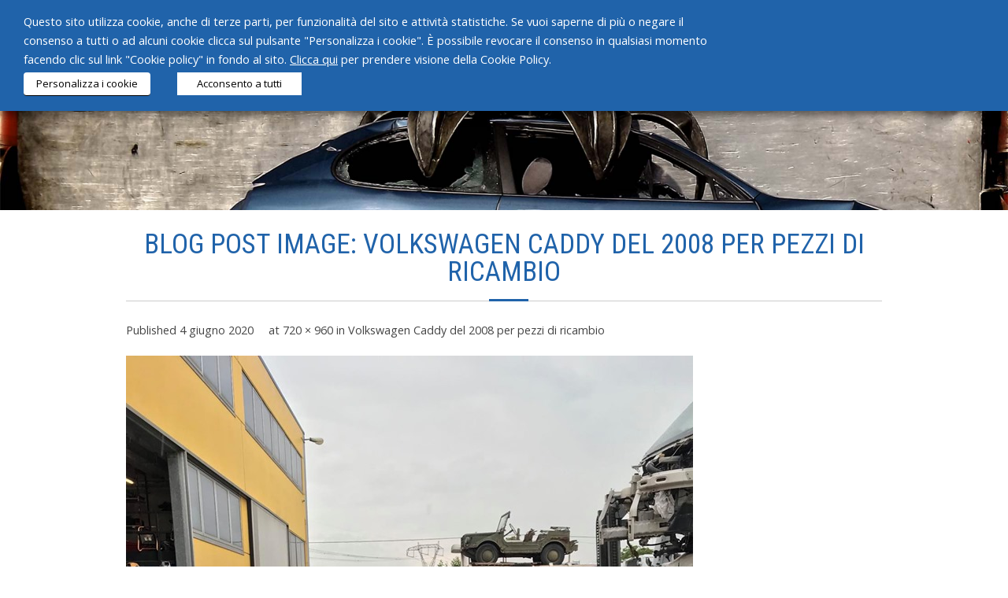

--- FILE ---
content_type: text/html; charset=UTF-8
request_url: https://www.autodemolizionirizzardo.it/?attachment_id=1172
body_size: 40828
content:
<!DOCTYPE html>

<html lang="it-IT" prefix="og: http://ogp.me/ns#">
<head>
<meta charset="UTF-8" />
<meta name="viewport" content="width=device-width" />
<link rel="profile" href="//gmpg.org/xfn/11" />
<link rel="pingback" href="https://www.autodemolizionirizzardo.it/xmlrpc.php" />
<!-- Global site tag (gtag.js) - Google Analytics -->
<script type="text/plain" data-cli-class="cli-blocker-script" data-cli-label="Google Tag Manager"  data-cli-script-type="analytics" data-cli-block="true" data-cli-block-if-ccpa-optout="false" data-cli-element-position="head" async src="https://www.googletagmanager.com/gtag/js?id=UA-109543184-1"></script>
<script>
  window.dataLayer = window.dataLayer || [];
  function gtag(){dataLayer.push(arguments);}
  gtag('js', new Date());

  gtag('config', 'UA-109543184-1', { 'anonymize_ip': true });
</script>
<link href="https://fonts.googleapis.com/css?family=Roboto+Condensed" rel="stylesheet">
<!--[if lt IE 9]>
<script src="https://www.autodemolizionirizzardo.it/wp-content/themes/minamaze/lib/scripts/html5.js" type="text/javascript"></script>
<![endif]-->

<title>caddyr2 - Autodemolizioni Rizzardo srl</title>

<!-- This site is optimized with the Yoast SEO plugin v8.0 - https://yoast.com/wordpress/plugins/seo/ -->
<link rel="canonical" href="https://www.autodemolizionirizzardo.it/?attachment_id=1172#main" />
<meta property="og:locale" content="it_IT" />
<meta property="og:type" content="article" />
<meta property="og:title" content="caddyr2 - Autodemolizioni Rizzardo srl" />
<meta property="og:url" content="https://www.autodemolizionirizzardo.it/?attachment_id=1172#main" />
<meta property="og:site_name" content="Autodemolizioni Rizzardo srl" />
<meta property="og:image" content="https://www.autodemolizionirizzardo.it/wp-content/uploads/2020/06/caddyr2.jpg" />
<meta property="og:image:secure_url" content="https://www.autodemolizionirizzardo.it/wp-content/uploads/2020/06/caddyr2.jpg" />
<meta property="og:image:width" content="720" />
<meta property="og:image:height" content="960" />
<meta name="twitter:card" content="summary" />
<meta name="twitter:title" content="caddyr2 - Autodemolizioni Rizzardo srl" />
<meta name="twitter:image" content="https://www.autodemolizionirizzardo.it/wp-content/uploads/2020/06/caddyr2.jpg" />
<script type='application/ld+json'>{"@context":"https:\/\/schema.org","@type":"Organization","url":"https:\/\/www.autodemolizionirizzardo.it\/","sameAs":[],"@id":"https:\/\/www.autodemolizionirizzardo.it\/#organization","name":"Rizzardo s.r.l.","logo":"\/wp-content\/uploads\/2017\/09\/logo-autodemolizioni-rizzardo.png"}</script>
<!-- / Yoast SEO plugin. -->

<link rel='dns-prefetch' href='//www.google.com' />
<link rel='dns-prefetch' href='//fonts.googleapis.com' />
<link rel='dns-prefetch' href='//s.w.org' />
<link rel="alternate" type="application/rss+xml" title="Autodemolizioni Rizzardo srl &raquo; Feed" href="https://www.autodemolizionirizzardo.it/feed/" />
<link rel="alternate" type="application/rss+xml" title="Autodemolizioni Rizzardo srl &raquo; Feed dei commenti" href="https://www.autodemolizionirizzardo.it/comments/feed/" />
		<script type="text/javascript">
			window._wpemojiSettings = {"baseUrl":"https:\/\/s.w.org\/images\/core\/emoji\/11\/72x72\/","ext":".png","svgUrl":"https:\/\/s.w.org\/images\/core\/emoji\/11\/svg\/","svgExt":".svg","source":{"concatemoji":"https:\/\/www.autodemolizionirizzardo.it\/wp-includes\/js\/wp-emoji-release.min.js?ver=4.9.8"}};
			!function(a,b,c){function d(a,b){var c=String.fromCharCode;l.clearRect(0,0,k.width,k.height),l.fillText(c.apply(this,a),0,0);var d=k.toDataURL();l.clearRect(0,0,k.width,k.height),l.fillText(c.apply(this,b),0,0);var e=k.toDataURL();return d===e}function e(a){var b;if(!l||!l.fillText)return!1;switch(l.textBaseline="top",l.font="600 32px Arial",a){case"flag":return!(b=d([55356,56826,55356,56819],[55356,56826,8203,55356,56819]))&&(b=d([55356,57332,56128,56423,56128,56418,56128,56421,56128,56430,56128,56423,56128,56447],[55356,57332,8203,56128,56423,8203,56128,56418,8203,56128,56421,8203,56128,56430,8203,56128,56423,8203,56128,56447]),!b);case"emoji":return b=d([55358,56760,9792,65039],[55358,56760,8203,9792,65039]),!b}return!1}function f(a){var c=b.createElement("script");c.src=a,c.defer=c.type="text/javascript",b.getElementsByTagName("head")[0].appendChild(c)}var g,h,i,j,k=b.createElement("canvas"),l=k.getContext&&k.getContext("2d");for(j=Array("flag","emoji"),c.supports={everything:!0,everythingExceptFlag:!0},i=0;i<j.length;i++)c.supports[j[i]]=e(j[i]),c.supports.everything=c.supports.everything&&c.supports[j[i]],"flag"!==j[i]&&(c.supports.everythingExceptFlag=c.supports.everythingExceptFlag&&c.supports[j[i]]);c.supports.everythingExceptFlag=c.supports.everythingExceptFlag&&!c.supports.flag,c.DOMReady=!1,c.readyCallback=function(){c.DOMReady=!0},c.supports.everything||(h=function(){c.readyCallback()},b.addEventListener?(b.addEventListener("DOMContentLoaded",h,!1),a.addEventListener("load",h,!1)):(a.attachEvent("onload",h),b.attachEvent("onreadystatechange",function(){"complete"===b.readyState&&c.readyCallback()})),g=c.source||{},g.concatemoji?f(g.concatemoji):g.wpemoji&&g.twemoji&&(f(g.twemoji),f(g.wpemoji)))}(window,document,window._wpemojiSettings);
		</script>
		<style type="text/css">
img.wp-smiley,
img.emoji {
	display: inline !important;
	border: none !important;
	box-shadow: none !important;
	height: 1em !important;
	width: 1em !important;
	margin: 0 .07em !important;
	vertical-align: -0.1em !important;
	background: none !important;
	padding: 0 !important;
}
</style>
<link rel='stylesheet' id='contact-form-7-css'  href='https://www.autodemolizionirizzardo.it/wp-content/plugins/contact-form-7/includes/css/styles.css?ver=5.0.3' type='text/css' media='all' />
<link rel='stylesheet' id='cookie-law-info-css'  href='https://www.autodemolizionirizzardo.it/wp-content/plugins/webtoffee-gdpr-cookie-consent/public/css/cookie-law-info-public.css?ver=2.3.0' type='text/css' media='all' />
<link rel='stylesheet' id='cookie-law-info-gdpr-css'  href='https://www.autodemolizionirizzardo.it/wp-content/plugins/webtoffee-gdpr-cookie-consent/public/css/cookie-law-info-gdpr.css?ver=2.3.0' type='text/css' media='all' />
<link rel='stylesheet' id='woocommerce-layout-css'  href='https://www.autodemolizionirizzardo.it/wp-content/plugins/woocommerce/assets/css/woocommerce-layout.css?ver=3.4.4' type='text/css' media='all' />
<link rel='stylesheet' id='woocommerce-smallscreen-css'  href='https://www.autodemolizionirizzardo.it/wp-content/plugins/woocommerce/assets/css/woocommerce-smallscreen.css?ver=3.4.4' type='text/css' media='only screen and (max-width: 768px)' />
<link rel='stylesheet' id='woocommerce-general-css'  href='https://www.autodemolizionirizzardo.it/wp-content/plugins/woocommerce/assets/css/woocommerce.css?ver=3.4.4' type='text/css' media='all' />
<style id='woocommerce-inline-inline-css' type='text/css'>
.woocommerce form .form-row .required { visibility: visible; }
</style>
<link rel='stylesheet' id='parent-style-css'  href='https://www.autodemolizionirizzardo.it/wp-content/themes/minamaze/style.css?ver=4.9.8' type='text/css' media='all' />
<link rel='stylesheet' id='thinkup-google-fonts-css'  href='//fonts.googleapis.com/css?family=Open+Sans%3A300%2C400%2C600%2C700&#038;subset=latin%2Clatin-ext' type='text/css' media='all' />
<link rel='stylesheet' id='prettyPhoto-css'  href='https://www.autodemolizionirizzardo.it/wp-content/themes/minamaze/lib/extentions/prettyPhoto/css/prettyPhoto.css?ver=3.1.6' type='text/css' media='all' />
<link rel='stylesheet' id='thinkup-bootstrap-css'  href='https://www.autodemolizionirizzardo.it/wp-content/themes/minamaze/lib/extentions/bootstrap/css/bootstrap.min.css?ver=2.3.2' type='text/css' media='all' />
<link rel='stylesheet' id='dashicons-css'  href='https://www.autodemolizionirizzardo.it/wp-includes/css/dashicons.min.css?ver=4.9.8' type='text/css' media='all' />
<link rel='stylesheet' id='font-awesome-css'  href='https://www.autodemolizionirizzardo.it/wp-content/themes/minamaze/lib/extentions/font-awesome/css/font-awesome.min.css?ver=4.7.0' type='text/css' media='all' />
<link rel='stylesheet' id='thinkup-shortcodes-css'  href='https://www.autodemolizionirizzardo.it/wp-content/themes/minamaze/styles/style-shortcodes.css?ver=1.5.4' type='text/css' media='all' />
<link rel='stylesheet' id='thinkup-style-css'  href='https://www.autodemolizionirizzardo.it/wp-content/themes/minamaze-child/style.css?ver=1.5.4' type='text/css' media='all' />
<link rel='stylesheet' id='style-css'  href='https://www.autodemolizionirizzardo.it/wp-content/plugins/simple-google-recaptcha/style.css?v=2.9&#038;ver=4.9.8' type='text/css' media='all' />
<link rel='stylesheet' id='thinkup-responsive-css'  href='https://www.autodemolizionirizzardo.it/wp-content/themes/minamaze/styles/style-responsive.css?ver=1.5.4' type='text/css' media='all' />
<script type='text/javascript' src='https://www.autodemolizionirizzardo.it/wp-includes/js/jquery/jquery.js?ver=1.12.4'></script>
<script type='text/javascript' src='https://www.autodemolizionirizzardo.it/wp-includes/js/jquery/jquery-migrate.min.js?ver=1.4.1'></script>
<script type='text/javascript'>
/* <![CDATA[ */
var Cli_Data = {"nn_cookie_ids":["_ga","_gid","_gat_gtag_UA_109543184_1","test_cookie"],"non_necessary_cookies":{"non-necessary":["test_cookie"],"analytics":["_ga","_gid","_gat_gtag_UA_109543184_1"]},"cookielist":{"necessary":{"0":{"ID":1571,"post_author":"1","post_date":"2020-11-06 10:38:32","post_date_gmt":"2020-11-06 09:38:32","post_content":"Questo cookie \u00e8 impostato dal plug-in GDPR per il consenso sui cookie. Lo scopo di questo cookie \u00e8 verificare se l'utente ha prestato o meno il consenso all'uso dei cookie nella categoria \"Statistica\".","post_title":"cookielawinfo-checkbox-analytics","post_excerpt":"cookielawinfo-checkbox-analytics","post_status":"publish","comment_status":"closed","ping_status":"closed","post_password":"","post_name":"cookielawinfo-checkbox-analytics","to_ping":"","pinged":"","post_modified":"2020-11-06 10:38:57","post_modified_gmt":"2020-11-06 09:38:57","post_content_filtered":"","post_parent":0,"guid":"http:\/\/www.autodemolizionirizzardo.it\/cookielawinfo\/cookielawinfo-checkbox-analytics\/","menu_order":0,"post_type":"cookielawinfo","post_mime_type":"","comment_count":"0","filter":"raw"},"1":{"ID":1560,"post_author":"1","post_date":"2020-11-06 10:00:04","post_date_gmt":"2020-11-06 09:00:04","post_content":"Il cookie \u00e8 impostato dal plug-in GDPR Cookie Consent e viene utilizzato per memorizzare se l'utente ha acconsentito o meno all'uso dei cookie. Non memorizza alcun dato personale.","post_title":"viewed_cookie_policy","post_excerpt":"","post_status":"publish","comment_status":"closed","ping_status":"closed","post_password":"","post_name":"viewed_cookie_policy","to_ping":"","pinged":"","post_modified":"2020-11-06 10:37:59","post_modified_gmt":"2020-11-06 09:37:59","post_content_filtered":"","post_parent":0,"guid":"http:\/\/www.autodemolizionirizzardo.it\/cookielawinfo\/viewed_cookie_policy\/","menu_order":0,"post_type":"cookielawinfo","post_mime_type":"","comment_count":"0","filter":"raw"},"2":{"ID":1561,"post_author":"1","post_date":"2020-11-06 10:00:04","post_date_gmt":"2020-11-06 09:00:04","post_content":"Questo cookie \u00e8 impostato dal plug-in GDPR per il consenso sui cookie. Il cookie viene utilizzato per memorizzare il consenso dell'utente per i cookie nella categoria \"Necessari\".","post_title":"cookielawinfo-checkbox-necessary","post_excerpt":"","post_status":"publish","comment_status":"closed","ping_status":"closed","post_password":"","post_name":"cookielawinfo-checkbox-necessary","to_ping":"","pinged":"","post_modified":"2020-11-06 10:38:06","post_modified_gmt":"2020-11-06 09:38:06","post_content_filtered":"","post_parent":0,"guid":"http:\/\/www.autodemolizionirizzardo.it\/cookielawinfo\/cookielawinfo-checkbox-necessary\/","menu_order":0,"post_type":"cookielawinfo","post_mime_type":"","comment_count":"0","filter":"raw"},"3":{"ID":1562,"post_author":"1","post_date":"2020-11-06 10:00:04","post_date_gmt":"2020-11-06 09:00:04","post_content":"Questo cookie \u00e8 impostato dal plug-in GDPR per il consenso sui cookie. Il cookie viene utilizzato per memorizzare il consenso dell'utente per i cookie nella categoria \"Non necessari\".","post_title":"cookielawinfo-checkbox-non-necessary","post_excerpt":"","post_status":"publish","comment_status":"closed","ping_status":"closed","post_password":"","post_name":"cookielawinfo-checkbox-non-necessary","to_ping":"","pinged":"","post_modified":"2020-11-06 10:38:15","post_modified_gmt":"2020-11-06 09:38:15","post_content_filtered":"","post_parent":0,"guid":"http:\/\/www.autodemolizionirizzardo.it\/cookielawinfo\/cookielawinfo-checkbox-non-necessary\/","menu_order":0,"post_type":"cookielawinfo","post_mime_type":"","comment_count":"0","filter":"raw"},"term_id":67,"name":"Necessari","loadonstart":0,"defaultstate":"enabled","ccpa_optout":0},"non-necessary":{"0":{"ID":1563,"post_author":"1","post_date":"2020-11-06 10:00:04","post_date_gmt":"2020-11-06 09:00:04","post_content":"","post_title":"test_cookie","post_excerpt":"","post_status":"publish","comment_status":"closed","ping_status":"closed","post_password":"","post_name":"test_cookie","to_ping":"","pinged":"","post_modified":"2020-11-06 10:00:04","post_modified_gmt":"2020-11-06 09:00:04","post_content_filtered":"","post_parent":0,"guid":"http:\/\/www.autodemolizionirizzardo.it\/cookielawinfo\/test_cookie\/","menu_order":0,"post_type":"cookielawinfo","post_mime_type":"","comment_count":"0","filter":"raw"},"term_id":68,"name":"Non necessari","loadonstart":0,"defaultstate":"disabled","ccpa_optout":0},"analytics":{"0":{"ID":1568,"post_author":"1","post_date":"2020-11-06 10:36:06","post_date_gmt":"2020-11-06 09:36:06","post_content":"Questo cookie \u00e8 installato da Google Analytics. Il cookie viene utilizzato per calcolare i dati di visitatori, sessioni e tenere traccia dell'utilizzo del sito per il report di analisi del sito. I cookie memorizzano le informazioni in modo anonimo e assegnano un numero generato in modo casuale per identificare i visitatori unici.","post_title":"_ga","post_excerpt":"_ga","post_status":"publish","comment_status":"closed","ping_status":"closed","post_password":"","post_name":"_ga","to_ping":"","pinged":"","post_modified":"2020-11-06 10:37:20","post_modified_gmt":"2020-11-06 09:37:20","post_content_filtered":"","post_parent":0,"guid":"http:\/\/www.autodemolizionirizzardo.it\/cookielawinfo\/_ga\/","menu_order":0,"post_type":"cookielawinfo","post_mime_type":"","comment_count":"0","filter":"raw"},"1":{"ID":1569,"post_author":"1","post_date":"2020-11-06 10:36:06","post_date_gmt":"2020-11-06 09:36:06","post_content":"Questo cookie \u00e8 installato da Google Analytics. Il cookie viene utilizzato per memorizzare informazioni su come i visitatori utilizzano un sito Web e aiuta a creare un rapporto analitico su come sta andando il sito web. I dati raccolti includono il numero di visitatori, la fonte da cui provengono e le pagine visualizzate in forma anonima.","post_title":"_gid","post_excerpt":"_gid","post_status":"publish","comment_status":"closed","ping_status":"closed","post_password":"","post_name":"_gid","to_ping":"","pinged":"","post_modified":"2020-11-06 10:37:27","post_modified_gmt":"2020-11-06 09:37:27","post_content_filtered":"","post_parent":0,"guid":"http:\/\/www.autodemolizionirizzardo.it\/cookielawinfo\/_gid\/","menu_order":0,"post_type":"cookielawinfo","post_mime_type":"","comment_count":"0","filter":"raw"},"2":{"ID":1570,"post_author":"1","post_date":"2020-11-06 10:36:06","post_date_gmt":"2020-11-06 09:36:06","post_content":"Google utilizza questo cookie per distinguere gli utenti.","post_title":"_gat_gtag_UA_109543184_1","post_excerpt":"_gat_gtag_UA_109543184_1","post_status":"publish","comment_status":"closed","ping_status":"closed","post_password":"","post_name":"_gat_gtag_ua_109543184_1","to_ping":"","pinged":"","post_modified":"2020-11-06 10:37:49","post_modified_gmt":"2020-11-06 09:37:49","post_content_filtered":"","post_parent":0,"guid":"http:\/\/www.autodemolizionirizzardo.it\/cookielawinfo\/_gat_gtag_ua_109543184_1\/","menu_order":0,"post_type":"cookielawinfo","post_mime_type":"","comment_count":"0","filter":"raw"},"term_id":69,"name":"Statistica","loadonstart":0,"defaultstate":"disabled","ccpa_optout":0}},"ajax_url":"https:\/\/www.autodemolizionirizzardo.it\/wp-admin\/admin-ajax.php","current_lang":"it","security":"6bb7a4ea2d","eu_countries":["GB"],"geoIP":"disabled","consentVersion":"1","strictlyEnabled":["necessary","obligatoire"],"cookieDomain":"","privacy_length":"250","ccpaEnabled":"","ccpaRegionBased":"","ccpaBarEnabled":"","ccpaType":"gdpr"};
var log_object = {"ajax_url":"https:\/\/www.autodemolizionirizzardo.it\/wp-admin\/admin-ajax.php"};
/* ]]> */
</script>
<script type='text/javascript' src='https://www.autodemolizionirizzardo.it/wp-content/plugins/webtoffee-gdpr-cookie-consent/public/js/cookie-law-info-public.js?ver=2.3.0'></script>
<script type='text/javascript'>
/* <![CDATA[ */
var sgr_recaptcha = {"site_key":"6Lc78DcUAAAAAEBGTJxKWjn6cFZjHfe4mAkaYt3A"};
/* ]]> */
</script>
<script type='text/javascript' src='https://www.autodemolizionirizzardo.it/wp-content/plugins/simple-google-recaptcha/main.js?v=2.9&#038;ver=4.9.8'></script>
<script type='text/javascript' src='https://www.google.com/recaptcha/api.js?hl=it_IT&#038;onload=sgr&#038;render=explicit&#038;ver=4.9.8'></script>
<link rel='https://api.w.org/' href='https://www.autodemolizionirizzardo.it/wp-json/' />
<link rel="EditURI" type="application/rsd+xml" title="RSD" href="https://www.autodemolizionirizzardo.it/xmlrpc.php?rsd" />
<link rel="wlwmanifest" type="application/wlwmanifest+xml" href="https://www.autodemolizionirizzardo.it/wp-includes/wlwmanifest.xml" /> 
<meta name="generator" content="WordPress 4.9.8" />
<meta name="generator" content="WooCommerce 3.4.4" />
<link rel='shortlink' href='https://www.autodemolizionirizzardo.it/?p=1172' />
<link rel="alternate" type="application/json+oembed" href="https://www.autodemolizionirizzardo.it/wp-json/oembed/1.0/embed?url=https%3A%2F%2Fwww.autodemolizionirizzardo.it%2F%3Fattachment_id%3D1172%23main" />
<link rel="alternate" type="text/xml+oembed" href="https://www.autodemolizionirizzardo.it/wp-json/oembed/1.0/embed?url=https%3A%2F%2Fwww.autodemolizionirizzardo.it%2F%3Fattachment_id%3D1172%23main&#038;format=xml" />
<script type="text/javascript">
(function(url){
	if(/(?:Chrome\/26\.0\.1410\.63 Safari\/537\.31|WordfenceTestMonBot)/.test(navigator.userAgent)){ return; }
	var addEvent = function(evt, handler) {
		if (window.addEventListener) {
			document.addEventListener(evt, handler, false);
		} else if (window.attachEvent) {
			document.attachEvent('on' + evt, handler);
		}
	};
	var removeEvent = function(evt, handler) {
		if (window.removeEventListener) {
			document.removeEventListener(evt, handler, false);
		} else if (window.detachEvent) {
			document.detachEvent('on' + evt, handler);
		}
	};
	var evts = 'contextmenu dblclick drag dragend dragenter dragleave dragover dragstart drop keydown keypress keyup mousedown mousemove mouseout mouseover mouseup mousewheel scroll'.split(' ');
	var logHuman = function() {
		if (window.wfLogHumanRan) { return; }
		window.wfLogHumanRan = true;
		var wfscr = document.createElement('script');
		wfscr.type = 'text/javascript';
		wfscr.async = true;
		wfscr.src = url + '&r=' + Math.random();
		(document.getElementsByTagName('head')[0]||document.getElementsByTagName('body')[0]).appendChild(wfscr);
		for (var i = 0; i < evts.length; i++) {
			removeEvent(evts[i], logHuman);
		}
	};
	for (var i = 0; i < evts.length; i++) {
		addEvent(evts[i], logHuman);
	}
})('//www.autodemolizionirizzardo.it/?wordfence_lh=1&hid=24363DE4CD32D440236781D536BB6DEB');
</script><link rel="Shortcut Icon" type="image/x-icon" href="https://www.autodemolizionirizzardo.it/wp-content/uploads/2018/01/favicon.png" />	<noscript><style>.woocommerce-product-gallery{ opacity: 1 !important; }</style></noscript>
	
</head>

<body class="attachment attachment-template-default single single-attachment postid-1172 attachmentid-1172 attachment-jpeg woocommerce-no-js layout-sidebar-none layout-responsive header-style1">
<div id="body-core" class="hfeed site">

	<header id="site-header">

		
		<div id="pre-header">
		<div class="wrap-safari">
		<div id="pre-header-core" class="main-navigation">
  
			
			
			
		</div>
		</div>
		</div>
		<!-- #pre-header -->

		<div id="header">

		<div id="headerbox">

		<div id="header-core">

			<div id="logo">
			<a rel="home" href="https://www.autodemolizionirizzardo.it/"><img src="https://www.autodemolizionirizzardo.it/wp-content/uploads/2017/09/logo-autodemolizioni-rizzardo.png" alt="Logo"></a>
			</div>

			<div id="header-links" class="main-navigation">
			<div id="header-links-inner" class="header-links">
				<ul id="menu-menu" class="menu"><li id="menu-item-68" class="menu-item menu-item-type-post_type menu-item-object-page menu-item-home menu-item-68"><a href="https://www.autodemolizionirizzardo.it/">Home</a></li>
<li id="menu-item-206" class="menu-item menu-item-type-post_type menu-item-object-page menu-item-206"><a href="https://www.autodemolizionirizzardo.it/chi-siamo/">Chi siamo</a></li>
<li id="menu-item-236" class="menu-item menu-item-type-post_type menu-item-object-page menu-item-236"><a href="https://www.autodemolizionirizzardo.it/servizi/">Servizi</a></li>
<li id="menu-item-379" class="menu-item menu-item-type-post_type menu-item-object-page menu-item-379"><a href="https://www.autodemolizionirizzardo.it/prodotti-2/">Prodotti</a></li>
<li id="menu-item-25" class="menu-item menu-item-type-taxonomy menu-item-object-category menu-item-25"><a href="https://www.autodemolizionirizzardo.it/category/news/">News</a></li>
<li id="menu-item-160" class="menu-item menu-item-type-post_type menu-item-object-page menu-item-160"><a href="https://www.autodemolizionirizzardo.it/contatti/">Contatti</a></li>
</ul>			</div>
			</div>
			<!-- #header-links .main-navigation -->

			<div id="header-responsive"><a class="btn-navbar" data-toggle="collapse" data-target=".nav-collapse"><span class="icon-bar"></span><span class="icon-bar"></span><span class="icon-bar"></span></a><div id="header-responsive-inner" class="responsive-links nav-collapse collapse"><ul id="menu-menu-1" class=""><li class="menu-item menu-item-type-post_type menu-item-object-page menu-item-home menu-item-68"><a href="https://www.autodemolizionirizzardo.it/">Home</a></li>
<li class="menu-item menu-item-type-post_type menu-item-object-page menu-item-206"><a href="https://www.autodemolizionirizzardo.it/chi-siamo/">Chi siamo</a></li>
<li class="menu-item menu-item-type-post_type menu-item-object-page menu-item-236"><a href="https://www.autodemolizionirizzardo.it/servizi/">Servizi</a></li>
<li class="menu-item menu-item-type-post_type menu-item-object-page menu-item-379"><a href="https://www.autodemolizionirizzardo.it/prodotti-2/">Prodotti</a></li>
<li class="menu-item menu-item-type-taxonomy menu-item-object-category menu-item-25"><a href="https://www.autodemolizionirizzardo.it/category/news/">News</a></li>
<li class="menu-item menu-item-type-post_type menu-item-object-page menu-item-160"><a href="https://www.autodemolizionirizzardo.it/contatti/">Contatti</a></li>
</ul></div></div><!-- #header-responsive -->
		</div>

		</div><!-- #headerbox -->
		<div class="slidesito">
							<div class="vuoto"><img src="/wp-content/uploads/2017/09/bg-pagine.jpg" alt="Autodemolizioni Rizzardo Treviso" /></div>
					</div>

		</div>
		<!-- #header -->
			</header>
	<!-- header -->



		
	<div id="content">
	<div id="content-core">

		<div id="main">
		<div id="intro" class="option1"><div id="intro-core"><h1 class="page-title"><span>Blog Post Image: Volkswagen Caddy del 2008 per pezzi di ricambio</span></h1></div></div>
		<div id="main-core">
			
				<article id="post-1172" class="post-1172 attachment type-attachment status-inherit hentry">

					<header class="entry-header">
						<div class="entry-meta">
							Published <span><time datetime="2020-06-04T09:07:22+00:00">4 giugno 2020</time></span> at <a href="https://www.autodemolizionirizzardo.it/wp-content/uploads/2020/06/caddyr2.jpg" title="Link to full-size image">720 &times; 960</a> in <a href="https://www.autodemolizionirizzardo.it/prodotto/volkswagen-caddy-del-2008-per-pezzi-di-ricambio/" title="Return to Volkswagen Caddy del 2008 per pezzi di ricambio" rel="gallery">Volkswagen Caddy del 2008 per pezzi di ricambio</a>						</div><!-- .entry-meta -->
					</header><!-- .entry-header -->

					<div class="entry-content">
						<div class="entry-attachment">
							<div class="attachment">
								
								<p><a href="https://www.autodemolizionirizzardo.it/?attachment_id=1173#main" title="caddyr2" rel="attachment"><img width="720" height="960" src="https://www.autodemolizionirizzardo.it/wp-content/uploads/2020/06/caddyr2.jpg" class="attachment-1200x1200 size-1200x1200" alt="" srcset="https://www.autodemolizionirizzardo.it/wp-content/uploads/2020/06/caddyr2.jpg 720w, https://www.autodemolizionirizzardo.it/wp-content/uploads/2020/06/caddyr2-225x300.jpg 225w, https://www.autodemolizionirizzardo.it/wp-content/uploads/2020/06/caddyr2-600x800.jpg 600w" sizes="(max-width: 720px) 100vw, 720px" /></a></p>
							</div><!-- .attachment -->

													</div><!-- .entry-attachment -->
						
												
					</div><!-- .entry-content -->
				</article><!-- #post-1172 -->
				
				
	<nav role="navigation" id="nav-below">
		<div class="nav-previous"><a href='https://www.autodemolizionirizzardo.it/?attachment_id=1171#main'><span class="meta-icon"><i class="fa fa-angle-left fa-lg"></i></span><span class="meta-nav">Previous </span></a></div>
		<div class="nav-next"><a href='https://www.autodemolizionirizzardo.it/?attachment_id=1173#main'><span class="meta-nav">Next</span><span class="meta-icon"><i class="fa fa-angle-right fa-lg"></i></span></a></div>
	</nav><!-- #image-navigation -->

				
				
			

		</div><!-- #main-core -->
		</div><!-- #main -->
			</div>
	</div><!-- #content -->

	<footer>
		<div id="footer"><div id="footer-core" class="option1"><div id="footer-col1" class="widget-area"><aside class="widget widget_sow-editor"><div class="so-widget-sow-editor so-widget-sow-editor-base">
<div class="siteorigin-widget-tinymce textwidget">
	<p>Copyright © RIZZARDO s.r.l. - P.IVA 04011530260 - Va Feltrina sud, 13/a - 31040 Volpago del Montello (TV) - Tel. 0423 622019 - <a href="mailto:info@autodemolizionirizzardo.it">info@autodemolizionirizzardo.it</a> <br /><a href="/privacy-policy/">Privacy policy</a> - <a href="/cookie-policy/">Cookie policy</a> - Powered by <a href="http://www.sersis.com/" target="_blank" rel="noopener">Sersis</a></p>
</div>
</div></aside></div></div></div><!-- #footer -->		
		<!--<div id="sub-footer">
		<div id="sub-footer-core">	

						<!-- #footer-menu -->

			<div class="copyright">
			Developed by <a href="//www.thinkupthemes.com/" target="_blank">Think Up Themes Ltd</a>. Powered by <a href="//www.wordpress.org/" target="_blank">Wordpress</a>.			</div>
			<!-- .copyright -->

		</div>
		</div>
	</footer><!-- footer -->

</div><!-- #body-core -->

<!--googleoff: all--><div class="wt-cli-cookie-bar-container"><div id="cookie-law-info-bar" data-cli-geo-loc="0" style="text-align:left; padding:15px 30px;" class="wt-cli-cookie-bar"><div class="cli-wrapper"><span><div class="cli-bar-container cli-style-v2"><div class="cli-bar-message">Questo sito utilizza cookie, anche di terze parti, per funzionalità del sito e attività statistiche. Se vuoi saperne di più o negare il consenso a tutti o ad alcuni cookie clicca sul pulsante "Personalizza i cookie". È possibile revocare il consenso in qualsiasi momento facendo clic sul link "Cookie policy" in fondo al sito. <a href="/cookie-policy/" target="_blank" rel="noopener" style="color:#fff;text-decoration:underline">Clicca qui</a> per prendere visione della Cookie Policy.</div><div class="cli-bar-btn_container"><a role='button' tabindex='0' style="border-bottom:1px solid; text-decoration:none;" class="wt-cli-element medium cli-plugin-button cli-plugin-main-button cli_settings_button" >Personalizza i cookie</a> <a role='button' tabindex='0' style="margin:5px 5px 5px 30px; border-radius:0; padding:8px 25px 8px 25px;" data-cli_action="accept" id="cookie_action_close_header"  class="wt-cli-element medium cli-plugin-button cli-plugin-main-button cookie_action_close_header cli_action_button" >Acconsento a tutti</a></div></div></span></div></div><div id="cookie-law-info-again" style="display:none;"><span id="cookie_hdr_showagain">Cookie settings</span></div><div class="cli-modal" id="cliSettingsPopup" tabindex="-1" role="dialog" aria-labelledby="cliSettingsPopup" aria-hidden="true">
  <div class="cli-modal-dialog" role="document">
    <div class="cli-modal-content cli-bar-popup">
      <button type="button" class="cli-modal-close" id="cliModalClose">
      <svg class="" viewBox="0 0 24 24"><path d="M19 6.41l-1.41-1.41-5.59 5.59-5.59-5.59-1.41 1.41 5.59 5.59-5.59 5.59 1.41 1.41 5.59-5.59 5.59 5.59 1.41-1.41-5.59-5.59z"></path><path d="M0 0h24v24h-24z" fill="none"></path></svg>
      <span class="wt-cli-sr-only">Close</span>
      </button>
      <div class="cli-modal-body">
        <div class="wt-cli-element cli-container-fluid cli-tab-container">
    <div class="cli-row">
        <div class="cli-col-12 cli-align-items-stretch cli-px-0">
            <div class="cli-privacy-overview">
                <h4>Personalizza le preferenze dei cookie</h4>                   
                <div class="cli-privacy-content">
                    <div class="cli-privacy-content-text">Questo sito web utilizza i cookie per migliorare la tua esperienza durante la navigazione nel sito Web. Di questi cookie, i cookie classificati come necessari vengono memorizzati nel browser in quanto sono essenziali per il funzionamento delle funzionalità di base del sito Web. Utilizziamo anche cookie di terze parti che ci aiutano ad analizzare e comprendere come si utilizza questo sito web. Questi cookie saranno memorizzati nel tuo browser solo con il tuo consenso. Hai anche la possibilità di disattivare questi cookie. La disattivazione di alcuni di questi cookie può influire sulla tua esperienza di navigazione.</div>
                </div>
                <a class="cli-privacy-readmore" data-readmore-text="Mostra di più" data-readless-text="Mostra meno"></a>            </div>
        </div>  
        <div class="cli-col-12 cli-align-items-stretch cli-px-0 cli-tab-section-container">

                
                            <div class="cli-tab-section">
                <div class="cli-tab-header">
                    <a role="button" tabindex="0" class="cli-nav-link cli-settings-mobile" data-target="necessary" data-toggle="cli-toggle-tab" >
                        Necessari 
                    </a>
                                  
                    <div class="wt-cli-necessary-checkbox">
                        <input type="checkbox" class="cli-user-preference-checkbox"  id="wt-cli-checkbox-necessary" data-id="checkbox-necessary" checked="checked"  />
                        <label class="form-check-label" for="wt-cli-checkbox-necessary"> Necessari </label>
                    </div>
                    <span class="cli-necessary-caption">
                        Sempre abilitato                    </span>                           
                                </div>
                <div class="cli-tab-content">
                    <div class="cli-tab-pane cli-fade" data-id="necessary">
                        <p>I cookie necessari sono assolutamente essenziali per il corretto funzionamento del sito web. Questa categoria include solo i cookie che garantiscono funzionalità di base e caratteristiche di sicurezza del sito web. Questi cookie non memorizzano alcuna informazione personale.</p>
                    </div>
                </div>
                </div>
                            <div class="cli-tab-section">
                <div class="cli-tab-header">
                    <a role="button" tabindex="0" class="cli-nav-link cli-settings-mobile" data-target="non-necessary" data-toggle="cli-toggle-tab" >
                        Non necessari 
                    </a>
                                                <div class="cli-switch">
                    <input type="checkbox" class="cli-user-preference-checkbox"  id="wt-cli-checkbox-non-necessary" data-id="checkbox-non-necessary"   />
                    <label for="wt-cli-checkbox-non-necessary" class="cli-slider" data-cli-enable="Abilitata" data-cli-disable="Disabilitata"><span class="wt-cli-sr-only">non-necessary</span></label>
                </div>    
                                </div>
                <div class="cli-tab-content">
                    <div class="cli-tab-pane cli-fade" data-id="non-necessary">
                        <p>Qualsiasi cookie che potrebbe non essere particolarmente necessario per il funzionamento del sito web e viene utilizzato specificamente per raccogliere dati personali dell’utente tramite analisi, pubblicità, altri contenuti incorporati sono definiti come cookie non necessari. È obbligatorio ottenere il consenso dell’utente prima di eseguire questi cookie sul tuo sito web.</p>
                    </div>
                </div>
                </div>
                            <div class="cli-tab-section">
                <div class="cli-tab-header">
                    <a role="button" tabindex="0" class="cli-nav-link cli-settings-mobile" data-target="analytics" data-toggle="cli-toggle-tab" >
                        Statistica 
                    </a>
                                                <div class="cli-switch">
                    <input type="checkbox" class="cli-user-preference-checkbox"  id="wt-cli-checkbox-analytics" data-id="checkbox-analytics"   />
                    <label for="wt-cli-checkbox-analytics" class="cli-slider" data-cli-enable="Abilitata" data-cli-disable="Disabilitata"><span class="wt-cli-sr-only">analytics</span></label>
                </div>    
                                </div>
                <div class="cli-tab-content">
                    <div class="cli-tab-pane cli-fade" data-id="analytics">
                        <p>I cookie di statistica vengono utilizzati per capire come i visitatori interagiscono con il sito web. Questi cookie aiutano a fornire informazioni sulle metriche del numero di visitatori, frequenza di rimbalzo, sorgente di traffico, ecc.</p>
                    </div>
                </div>
                </div>
                       
        </div>
        <div class="cli-col-12 cli-align-items-stretch cli-px-0">
            <div class="cli-tab-footer">
                                    <a role="button" tabindex="0" class="cli_setting_save_button cli-btn">Salva e accetta</a>
                            </div>
        </div>
    </div> 
</div> 
      </div>
    </div>
  </div>
</div>
<div class="cli-modal-backdrop cli-fade cli-settings-overlay"></div>
<div class="cli-modal-backdrop cli-fade cli-popupbar-overlay"></div>
</div>
<script type="text/javascript">
  /* <![CDATA[ */
    cli_cookiebar_settings='{"animate_speed_hide":"500","animate_speed_show":"500","background":"#2063aa","border":"#b1a6a6c2","border_on":false,"button_1_button_colour":"#ffffff","button_1_button_hover":"#cccccc","button_1_link_colour":"#000000","button_1_as_button":true,"button_1_new_win":false,"button_2_button_colour":"#ffffff","button_2_button_hover":"#cccccc","button_2_link_colour":"#898888","button_2_as_button":false,"button_2_hidebar":false,"button_2_nofollow":false,"button_3_button_colour":"#61a229","button_3_button_hover":"#4e8221","button_3_link_colour":"#fff","button_3_as_button":true,"button_3_new_win":false,"button_4_button_colour":"#ffffff","button_4_button_hover":"#cccccc","button_4_link_colour":"#000000","button_4_as_button":true,"font_family":"inherit","header_fix":true,"notify_animate_hide":true,"notify_animate_show":false,"notify_div_id":"#cookie-law-info-bar","notify_position_horizontal":"right","notify_position_vertical":"top","scroll_close":false,"scroll_close_reload":false,"accept_close_reload":true,"reject_close_reload":false,"showagain_tab":false,"showagain_background":"#fff","showagain_border":"#000","showagain_div_id":"#cookie-law-info-again","showagain_x_position":"100px","text":"#ffffff","show_once_yn":false,"show_once":"10000","logging_on":false,"as_popup":false,"popup_overlay":true,"bar_heading_text":"","cookie_bar_as":"banner","cookie_setting_popup":true,"accept_all":true,"js_script_blocker":false,"popup_showagain_position":"bottom-right","widget_position":"left","button_1_style":[["margin","5px 5px 5px 30px"],["border-radius","0"],["padding","8px 25px 8px 25px"]],"button_2_style":[],"button_3_style":[["margin","5px 5px 5px 5px"],["border-radius","0"],["padding","8px 25px 8px 25px"]],"button_4_style":[["border-bottom","1px solid"],["text-decoration","none"]],"button_5_style":[["float","right"],["text-decoration","none"],["color","#333"]]}';
  /* ]]> */
</script>
<!--googleon: all-->	<script type="text/javascript">
		var c = document.body.className;
		c = c.replace(/woocommerce-no-js/, 'woocommerce-js');
		document.body.className = c;
	</script>
	<script type='text/javascript'>
/* <![CDATA[ */
var wpcf7 = {"apiSettings":{"root":"https:\/\/www.autodemolizionirizzardo.it\/wp-json\/contact-form-7\/v1","namespace":"contact-form-7\/v1"},"recaptcha":{"messages":{"empty":"Per favore dimostra che non sei un robot."}}};
/* ]]> */
</script>
<script type='text/javascript' src='https://www.autodemolizionirizzardo.it/wp-content/plugins/contact-form-7/includes/js/scripts.js?ver=5.0.3'></script>
<script type='text/javascript'>
/* <![CDATA[ */
var wc_add_to_cart_params = {"ajax_url":"\/wp-admin\/admin-ajax.php","wc_ajax_url":"\/?wc-ajax=%%endpoint%%","i18n_view_cart":"Visualizza carrello","cart_url":"https:\/\/www.autodemolizionirizzardo.it","is_cart":"","cart_redirect_after_add":"no"};
/* ]]> */
</script>
<script type='text/javascript' src='https://www.autodemolizionirizzardo.it/wp-content/plugins/woocommerce/assets/js/frontend/add-to-cart.min.js?ver=3.4.4'></script>
<script type='text/javascript' src='https://www.autodemolizionirizzardo.it/wp-content/plugins/woocommerce/assets/js/jquery-blockui/jquery.blockUI.min.js?ver=2.70'></script>
<script type='text/javascript' src='https://www.autodemolizionirizzardo.it/wp-content/plugins/woocommerce/assets/js/js-cookie/js.cookie.min.js?ver=2.1.4'></script>
<script type='text/javascript'>
/* <![CDATA[ */
var woocommerce_params = {"ajax_url":"\/wp-admin\/admin-ajax.php","wc_ajax_url":"\/?wc-ajax=%%endpoint%%"};
/* ]]> */
</script>
<script type='text/javascript' src='https://www.autodemolizionirizzardo.it/wp-content/plugins/woocommerce/assets/js/frontend/woocommerce.min.js?ver=3.4.4'></script>
<script type='text/javascript'>
/* <![CDATA[ */
var wc_cart_fragments_params = {"ajax_url":"\/wp-admin\/admin-ajax.php","wc_ajax_url":"\/?wc-ajax=%%endpoint%%","cart_hash_key":"wc_cart_hash_bbeda107b08661581c121506f38a1a63","fragment_name":"wc_fragments_bbeda107b08661581c121506f38a1a63"};
/* ]]> */
</script>
<script type='text/javascript' src='https://www.autodemolizionirizzardo.it/wp-content/plugins/woocommerce/assets/js/frontend/cart-fragments.min.js?ver=3.4.4'></script>
<script type='text/javascript' src='https://www.autodemolizionirizzardo.it/wp-content/plugins/woocommerce/assets/js/prettyPhoto/jquery.prettyPhoto.min.js?ver=3.1.6'></script>
<script type='text/javascript' src='https://www.autodemolizionirizzardo.it/wp-content/themes/minamaze/lib/scripts/modernizr.js?ver=2.6.2'></script>
<script type='text/javascript' src='https://www.autodemolizionirizzardo.it/wp-content/themes/minamaze/lib/extentions/bootstrap/js/bootstrap.js?ver=2.3.2'></script>
<script type='text/javascript' src='https://www.autodemolizionirizzardo.it/wp-content/themes/minamaze/lib/scripts/main-frontend.js?ver=1.5.4'></script>
<script type='text/javascript' src='https://www.autodemolizionirizzardo.it/wp-content/themes/minamaze/lib/scripts/plugins/ResponsiveSlides/responsiveslides.min.js?ver=1.54'></script>
<script type='text/javascript' src='https://www.autodemolizionirizzardo.it/wp-content/themes/minamaze/lib/scripts/plugins/ResponsiveSlides/responsiveslides-call.js?ver=1.5.4'></script>
<script type='text/javascript' src='https://www.autodemolizionirizzardo.it/wp-includes/js/wp-embed.min.js?ver=4.9.8'></script>

</body>
</html>